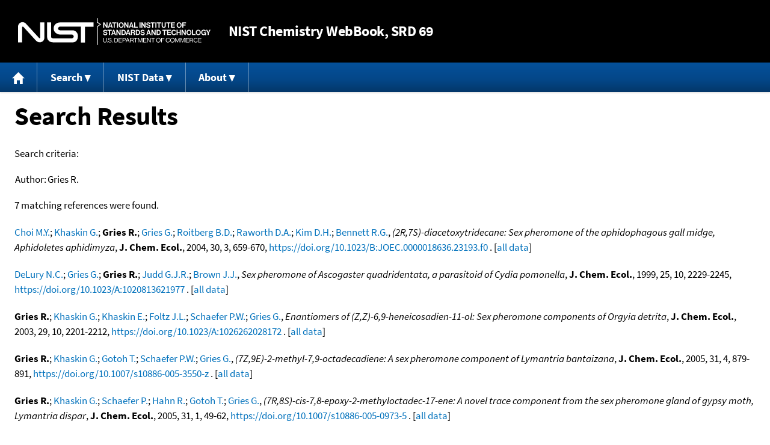

--- FILE ---
content_type: text/html; charset=UTF-8
request_url: https://webbook.nist.gov/cgi/cbook.cgi?Author=Gries+R.&Units=SI&Mask=2000
body_size: 5380
content:
<!DOCTYPE html>
<html lang="en">
<head>
<meta http-equiv="Content-Type" content="text/html; charset=UTF-8" />
<meta http-equiv="X-UA-Compatible" content="IE=edge" />
<title>Search Results</title>
<meta name="ROBOTS" content="NOINDEX, NOFOLLOW" />

<meta name="viewport" content="width = device-width" />

<link rel="stylesheet" type="text/css"
 href="/chemistry/style/webbook.css"
 title="Default Chemistry WebBook style"
 media="screen, print" />

<link rel="icon"
 sizes="64x64 48x48 32x32 16x16"
 href="/favicon.ico"
 type="image/x-icon" />

<link rel="apple-touch-icon"
 sizes="76x76"
 href="/chemistry/img/touch-icon-76x76.png"
 type="image/png" />
<link rel="apple-touch-icon"
 sizes="120x120"
 href="/chemistry/img/touch-icon-120x120.png"
 type="image/png" />
<link rel="apple-touch-icon"
 sizes="152x152"
 href="/chemistry/img/touch-icon-152x152.png"
 type="image/png" />
<link rel="apple-touch-icon"
 sizes="180x180"
 href="/chemistry/img/touch-icon-180x180.png"
 type="image/png" />
<link rel="apple-touch-icon"
 sizes="192x192"
 href="/chemistry/img/touch-icon-192x192.png"
 type="image/png" />

<link rel="manifest"
 href="/manifest.webmanifest"
 type="application/manifest+json" />

<link rel="help"
 href="/chemistry/#Documentation"
 title="Documentation" />
<link rel="search"
 href="/chemistry/#Search"
 title="Search options" />
<link rel="author"
 href="/chemistry/#Top"
 title="Credits" />
<link rel="license"
 href="/chemistry/#Notes"
 title="Notes" />

<link rel="home"
 href="/chemistry/"
 title="Main site page" />


<!-- Dublin Core metadata -->
<link rel="schema.DCTERMS" href="http://purl.org/dc/terms/" />

<meta name="DCTERMS.title"
  content="Search Results" />
<meta name="DCTERMS.creator"
 content="NIST Office of Data and Informatics" />
<meta name="DCTERMS.publisher"
 content="National Institute of Standards and Technology" />
<link rel="DCTERMS.isPartOf"
  href="https://doi.org/10.18434/T4D303" />

<!-- Open Graph metadata -->
<meta name="og:title"
  content="Search Results" />
<meta name="og:type"
  content="website" />

<meta name="og:image"
  content="/chemistry/img/touch-icon-180x180.png" />
<meta name="og:image:alt"
 content="site icon" />


<!-- Schema.org metadata -->
<script type="application/ld+json">
{
  "@context" : "http://schema.org/",
  "@type" : "Dataset",
  "name" : "Search Results",
  "description" : "This page, \"Search Results\", is part of the NIST Chemistry WebBook. This site and its contents are part of the NIST Standard Reference Data Program.",
  "license" : "https://www.nist.gov/open/copyright-fair-use-and-licensing-statements-srd-data-software-and-technical-series-publications#SRD",
  "publisher" : {
    "@type" : "Organization",
    "@id" : "https://ror.org/05xpvk416",
    "name" : "National Institute of Standards and Technology",
    "url" : "https://www.nist.gov",
    "sameAs" : "https://doi.org/10.13039/100000161"
  },
  "isPartOf" : "https://doi.org/10.18434/T4D303"
}
</script>



<!-- GSA Digital Analytics Program -->
<script async="async" id="_fed_an_ua_tag" src="https://dap.digitalgov.gov/Universal-Federated-Analytics-Min.js?agency=NIST&amp;subagency=webbook&amp;yt=false&amp;exts=mol,sdf,jdx,ppsx,pps,f90,sch,rtf,wrl,txz,m1v,xlsm,msi,xsd,f,tif,eps,mpg,xml,pl,xlt,c"></script>
<!-- End of GSA Digital Analytics Program -->
<!-- NIST Google Analtyics -->
<script async="async" src="https://www.googletagmanager.com/gtag/js?id=G-PS24JGCKSZ"></script>
<script>
  window.dataLayer = window.dataLayer || [];
  function gtag(){dataLayer.push(arguments);}
  gtag('js', new Date());
  gtag('config', 'G-PS24JGCKSZ',
       {'cookie_domain': 'webbook.nist.gov',
        'cookie_flags': 'SameSite=None;Secure'});
</script>
<!-- End of NIST Google Analytics -->









<script type="text/javascript"
        src="/packages/jquery/jquery-3.5.1.min.js"></script>





<script type="text/javascript"
        src="/packages/menu/menu.js"></script>




<script type="text/javascript"
 src="/packages/nist/nist-exit-script.js"></script>

<script type="text/javascript"
 src="/packages/local/copy-button.js"></script>

<!-- svg4everybody.js by Jon Neal enables external SVG on older
     browsers. See https://github.com/jonathantneal/svg4everybody
     for more information. -->
<script src="/packages/svg4everybody/svg4everybody.js"></script>
<script>svg4everybody();</script>


</head>
<body>
<p id="skip-link"><a class="element-invisible element-focusable" href="#main">
Jump to content</a>
</p>
<header>
<div class="webbook_header_bar"  role="presentation"
  aria-label="Site label for NIST Chemistry WebBook">
<span class="logo">
  <a target="_blank" rel="noopener noreferrer" href="https://www.nist.gov/"
     title="Link to NIST home page">National Institute of Standards and
    Technology</a>
</span>
<h1><span class="no-handheld">NIST</span> Chemistry
  WebBook<span class="no-handheld">, SRD 69</span></h1>
</div>

<div class="no-print" role="navigation" aria-label="Main menu">
  <ul class="webbook_nav">
    <li>
      <a href="/chemistry/"
         title="Main page of this site">
        <span class="sr-only">Home</span>
        <svg xmlns="http://www.w3.org/2000/svg"
             xmlns:xlink="http://www.w3.org/1999/xlink"
             class="webbook_icon_big" role="img"
             aria-label="Home" aria-hidden="true">
          <use xlink:href="/chemistry//img/icons.svg#home-icon"></use>
      </svg></a>
    </li>
    <li>
      <a class="menu_below" href="#">Search</a>
      <ul>
        <li>
          <a href="/chemistry/name-ser/"
             title="Search for species by chemical name">
            Name</a>
        </li>
        <li>
          <a href="/chemistry/form-ser/"
             title="Search for species by chemical formula">
            Formula</a>
        </li>
        <li>
          <a href="/chemistry/inchi-ser/"
             title="Search for species by InChI or InChIKey">
            IUPAC identifier</a>
        </li>
        <li>
          <a href="/chemistry/cas-ser/"
             title="Search for species by CAS number">
            CAS number</a>
        </li>
        <li>
          <a href="/chemistry/#Search"
             title="More serach options on the main page of this site">
            More options</a>
        </li>
      </ul>
    </li>
    <li class="no-handheld">
      <a class="menu_below" href="#">NIST Data</a>
      <ul>
        <li>
          <a href="https://www.nist.gov/srd/"
             title="Standard Reference Data page">SRD Program
          </a>
        </li>
        <li>
          <a href="https://data.nist.gov/sdp/"
             title="NIST data discovery site">Science Data Portal
          </a>
        </li>
        <li>
          <a href="https://www.nist.gov/mml/odi/"
             title="Office of Data and Informatics page">Office of Data
            and Informatics
          </a>
        </li>
      </ul>
    </li>
    <li>
      <a class="menu_below" href="#">About</a>
      <ul>
        <li>
          <a href="/chemistry/faq/"
             title="Frequently asked questions page">
          FAQ</a>
        </li>
        <li>
          <a href="/chemistry/#CreditsControl"
             title="Credits on the main page of the site">
            Credits</a>
        </li>
        <li>
          <a href="/chemistry/#Documentation"
             title="More documentation on the main page of the site">
            More documentation</a>
        </li>
      </ul>
    </li>
  </ul>
</div>

</header>

<main id="main">




<h1>Search Results</h1>

<p id="search_criteria">
Search criteria:
</p>

<table role="presentation" aria-labelledby="search criteria"><tbody>
<tr><td>Author:</td><td>Gries R.</td></tr>



</tbody></table>




<p>
7 matching references were found.
</p>



<p>
<span class="Z3988" title="ctx_ver=Z39.88-2004&amp;rft_val_fmt=info%3Aofi%2Ffmt%3Akev%3Amtx%3Ajournal&amp;rft.au=Choi+M.Y.&amp;rft.au=Khaskin+G.&amp;rft.au=Gries+R.&amp;rft.au=Gries+G.&amp;rft.au=Roitberg+B.D.&amp;rft.au=Raworth+D.A.&amp;rft.au=Kim+D.H.&amp;rft.au=Bennett+R.G.&amp;rft_id=info%3Adoi%2F10.1023%2FB%3AJOEC.0000018636.23193.f0&amp;rft.atitle=(2R%2C7S)-diacetoxytridecane%3A+Sex+pheromone+of+the+aphidophagous+gall+midge%2C+Aphidoletes+aphidimyza&amp;rft.date=2004&amp;rft.pages=659-670&amp;rft.stitle=J.+Chem.+Ecol.&amp;rft.volume=30&amp;rft.issue=3"></span>
<a href="/cgi/cbook.cgi?Author=Choi+M.Y.&amp;Units=SI&amp;Mask=2000">Choi M.Y.</a>; <a href="/cgi/cbook.cgi?Author=Khaskin+G.&amp;Units=SI&amp;Mask=2000">Khaskin G.</a>; <strong>Gries R.</strong>; <a href="/cgi/cbook.cgi?Author=Gries+G.&amp;Units=SI&amp;Mask=2000">Gries G.</a>; <a href="/cgi/cbook.cgi?Author=Roitberg+B.D.&amp;Units=SI&amp;Mask=2000">Roitberg B.D.</a>; <a href="/cgi/cbook.cgi?Author=Raworth+D.A.&amp;Units=SI&amp;Mask=2000">Raworth D.A.</a>; <a href="/cgi/cbook.cgi?Author=Kim+D.H.&amp;Units=SI&amp;Mask=2000">Kim D.H.</a>; <a href="/cgi/cbook.cgi?Author=Bennett+R.G.&amp;Units=SI&amp;Mask=2000">Bennett R.G.</a>,
<em>(2R,7S)-diacetoxytridecane: Sex pheromone of the aphidophagous gall midge, Aphidoletes aphidimyza</em>,
<strong>J. Chem. Ecol.</strong>, 2004, 30, 3, 659-670, <a title="The International DOI Foundation's resolver link for 10.1023/B:JOEC.0000018636.23193.f0"
 href="https://dx.doi.org/10.1023/B:JOEC.0000018636.23193.f0">https://doi.org/10.1023/B:JOEC.0000018636.23193.f0</a>
. [<a href="/cgi/cbook.cgi?Source=2004CHO%2FKHA659-670&amp;Units=SI&amp;Mask=2000" title="Find all species with data from this source">all data</a>]
</p>

<p>
<span class="Z3988" title="ctx_ver=Z39.88-2004&amp;rft_val_fmt=info%3Aofi%2Ffmt%3Akev%3Amtx%3Ajournal&amp;rft.au=DeLury+N.C.&amp;rft.au=Gries+G.&amp;rft.au=Gries+R.&amp;rft.au=Judd+G.J.R.&amp;rft.au=Brown+J.J.&amp;rft_id=info%3Adoi%2F10.1023%2FA%3A1020813621977&amp;rft.atitle=Sex+pheromone+of+Ascogaster+quadridentata%2C+a+parasitoid+of+Cydia+pomonella&amp;rft.date=1999&amp;rft.pages=2229-2245&amp;rft.stitle=J.+Chem.+Ecol.&amp;rft.volume=25&amp;rft.issue=10"></span>
<a href="/cgi/cbook.cgi?Author=DeLury+N.C.&amp;Units=SI&amp;Mask=2000">DeLury N.C.</a>; <a href="/cgi/cbook.cgi?Author=Gries+G.&amp;Units=SI&amp;Mask=2000">Gries G.</a>; <strong>Gries R.</strong>; <a href="/cgi/cbook.cgi?Author=Judd+G.J.R.&amp;Units=SI&amp;Mask=2000">Judd G.J.R.</a>; <a href="/cgi/cbook.cgi?Author=Brown+J.J.&amp;Units=SI&amp;Mask=2000">Brown J.J.</a>,
<em>Sex pheromone of Ascogaster quadridentata, a parasitoid of Cydia pomonella</em>,
<strong>J. Chem. Ecol.</strong>, 1999, 25, 10, 2229-2245, <a title="The International DOI Foundation's resolver link for 10.1023/A:1020813621977"
 href="https://dx.doi.org/10.1023/A:1020813621977">https://doi.org/10.1023/A:1020813621977</a>
. [<a href="/cgi/cbook.cgi?Source=1999DEL%2FGRI2229-2245&amp;Units=SI&amp;Mask=2000" title="Find all species with data from this source">all data</a>]
</p>

<p>
<span class="Z3988" title="ctx_ver=Z39.88-2004&amp;rft_val_fmt=info%3Aofi%2Ffmt%3Akev%3Amtx%3Ajournal&amp;rft.au=Gries+R.&amp;rft.au=Khaskin+G.&amp;rft.au=Khaskin+E.&amp;rft.au=Foltz+J.L.&amp;rft.au=Schaefer+P.W.&amp;rft.au=Gries+G.&amp;rft_id=info%3Adoi%2F10.1023%2FA%3A1026262028172&amp;rft.atitle=Enantiomers+of+(Z%2CZ)-6%2C9-heneicosadien-11-ol%3A+Sex+pheromone+components+of+Orgyia+detrita&amp;rft.date=2003&amp;rft.pages=2201-2212&amp;rft.stitle=J.+Chem.+Ecol.&amp;rft.volume=29&amp;rft.issue=10"></span>
<strong>Gries R.</strong>; <a href="/cgi/cbook.cgi?Author=Khaskin+G.&amp;Units=SI&amp;Mask=2000">Khaskin G.</a>; <a href="/cgi/cbook.cgi?Author=Khaskin+E.&amp;Units=SI&amp;Mask=2000">Khaskin E.</a>; <a href="/cgi/cbook.cgi?Author=Foltz+J.L.&amp;Units=SI&amp;Mask=2000">Foltz J.L.</a>; <a href="/cgi/cbook.cgi?Author=Schaefer+P.W.&amp;Units=SI&amp;Mask=2000">Schaefer P.W.</a>; <a href="/cgi/cbook.cgi?Author=Gries+G.&amp;Units=SI&amp;Mask=2000">Gries G.</a>,
<em>Enantiomers of (Z,Z)-6,9-heneicosadien-11-ol: Sex pheromone components of Orgyia detrita</em>,
<strong>J. Chem. Ecol.</strong>, 2003, 29, 10, 2201-2212, <a title="The International DOI Foundation's resolver link for 10.1023/A:1026262028172"
 href="https://dx.doi.org/10.1023/A:1026262028172">https://doi.org/10.1023/A:1026262028172</a>
. [<a href="/cgi/cbook.cgi?Source=2003GRI%2FKHA2201-2212&amp;Units=SI&amp;Mask=2000" title="Find all species with data from this source">all data</a>]
</p>

<p>
<span class="Z3988" title="ctx_ver=Z39.88-2004&amp;rft_val_fmt=info%3Aofi%2Ffmt%3Akev%3Amtx%3Ajournal&amp;rft.au=Gries+R.&amp;rft.au=Khaskin+G.&amp;rft.au=Gotoh+T.&amp;rft.au=Schaefer+P.W.&amp;rft.au=Gries+G.&amp;rft_id=info%3Adoi%2F10.1007%2Fs10886-005-3550-z&amp;rft.atitle=(7Z%2C9E)-2-methyl-7%2C9-octadecadiene%3A+A+sex+pheromone+component+of+Lymantria+bantaizana&amp;rft.date=2005&amp;rft.pages=879-891&amp;rft.stitle=J.+Chem.+Ecol.&amp;rft.volume=31&amp;rft.issue=4"></span>
<strong>Gries R.</strong>; <a href="/cgi/cbook.cgi?Author=Khaskin+G.&amp;Units=SI&amp;Mask=2000">Khaskin G.</a>; <a href="/cgi/cbook.cgi?Author=Gotoh+T.&amp;Units=SI&amp;Mask=2000">Gotoh T.</a>; <a href="/cgi/cbook.cgi?Author=Schaefer+P.W.&amp;Units=SI&amp;Mask=2000">Schaefer P.W.</a>; <a href="/cgi/cbook.cgi?Author=Gries+G.&amp;Units=SI&amp;Mask=2000">Gries G.</a>,
<em>(7Z,9E)-2-methyl-7,9-octadecadiene: A sex pheromone component of Lymantria bantaizana</em>,
<strong>J. Chem. Ecol.</strong>, 2005, 31, 4, 879-891, <a title="The International DOI Foundation's resolver link for 10.1007/s10886-005-3550-z"
 href="https://dx.doi.org/10.1007/s10886-005-3550-z">https://doi.org/10.1007/s10886-005-3550-z</a>
. [<a href="/cgi/cbook.cgi?Source=2005GRI%2FKHA879-891&amp;Units=SI&amp;Mask=2000" title="Find all species with data from this source">all data</a>]
</p>

<p>
<span class="Z3988" title="ctx_ver=Z39.88-2004&amp;rft_val_fmt=info%3Aofi%2Ffmt%3Akev%3Amtx%3Ajournal&amp;rft.au=Gries+R.&amp;rft.au=Khaskin+G.&amp;rft.au=Schaefer+P.&amp;rft.au=Hahn+R.&amp;rft.au=Gotoh+T.&amp;rft.au=Gries+G.&amp;rft_id=info%3Adoi%2F10.1007%2Fs10886-005-0973-5&amp;rft.atitle=(7R%2C8S)-cis-7%2C8-epoxy-2-methyloctadec-17-ene%3A+A+novel+trace+component+from+the+sex+pheromone+gland+of+gypsy+moth%2C+Lymantria+dispar&amp;rft.date=2005&amp;rft.pages=49-62&amp;rft.stitle=J.+Chem.+Ecol.&amp;rft.volume=31&amp;rft.issue=1"></span>
<strong>Gries R.</strong>; <a href="/cgi/cbook.cgi?Author=Khaskin+G.&amp;Units=SI&amp;Mask=2000">Khaskin G.</a>; <a href="/cgi/cbook.cgi?Author=Schaefer+P.&amp;Units=SI&amp;Mask=2000">Schaefer P.</a>; <a href="/cgi/cbook.cgi?Author=Hahn+R.&amp;Units=SI&amp;Mask=2000">Hahn R.</a>; <a href="/cgi/cbook.cgi?Author=Gotoh+T.&amp;Units=SI&amp;Mask=2000">Gotoh T.</a>; <a href="/cgi/cbook.cgi?Author=Gries+G.&amp;Units=SI&amp;Mask=2000">Gries G.</a>,
<em>(7R,8S)-cis-7,8-epoxy-2-methyloctadec-17-ene: A novel trace component from the sex pheromone gland of gypsy moth, Lymantria dispar</em>,
<strong>J. Chem. Ecol.</strong>, 2005, 31, 1, 49-62, <a title="The International DOI Foundation's resolver link for 10.1007/s10886-005-0973-5"
 href="https://dx.doi.org/10.1007/s10886-005-0973-5">https://doi.org/10.1007/s10886-005-0973-5</a>
. [<a href="/cgi/cbook.cgi?Source=2005GRI%2FKHA49-62&amp;Units=SI&amp;Mask=2000" title="Find all species with data from this source">all data</a>]
</p>

<p>
<span class="Z3988" title="ctx_ver=Z39.88-2004&amp;rft_val_fmt=info%3Aofi%2Ffmt%3Akev%3Amtx%3Ajournal&amp;rft.au=Gries+R.&amp;rft.au=Khaskin+G.&amp;rft.au=Bennett+R.G.&amp;rft.au=Miroshnychenko+A.&amp;rft.au=Burden+K.&amp;rft.au=Gries+G.&amp;rft_id=info%3Adoi%2F10.1007%2Fs10886-005-8405-0&amp;rft.atitle=(S%2CS)-2%2C12-%2C+(S%2CS)-2%2C13-%2C+and+(S%2CS)-2%2C14-diacetoxyheptadecanes%3A+Sex+pheromone+components+of+red+cedar+cone+midge%2C+Mayetiola+thujae&amp;rft.date=2005&amp;rft.pages=2933-2946&amp;rft.stitle=J.+Chem.+Ecol.&amp;rft.volume=31&amp;rft.issue=12"></span>
<strong>Gries R.</strong>; <a href="/cgi/cbook.cgi?Author=Khaskin+G.&amp;Units=SI&amp;Mask=2000">Khaskin G.</a>; <a href="/cgi/cbook.cgi?Author=Bennett+R.G.&amp;Units=SI&amp;Mask=2000">Bennett R.G.</a>; <a href="/cgi/cbook.cgi?Author=Miroshnychenko+A.&amp;Units=SI&amp;Mask=2000">Miroshnychenko A.</a>; <a href="/cgi/cbook.cgi?Author=Burden+K.&amp;Units=SI&amp;Mask=2000">Burden K.</a>; <a href="/cgi/cbook.cgi?Author=Gries+G.&amp;Units=SI&amp;Mask=2000">Gries G.</a>,
<em>(S,S)-2,12-, (S,S)-2,13-, and (S,S)-2,14-diacetoxyheptadecanes: Sex pheromone components of red cedar cone midge, Mayetiola thujae</em>,
<strong>J. Chem. Ecol.</strong>, 2005, 31, 12, 2933-2946, <a title="The International DOI Foundation's resolver link for 10.1007/s10886-005-8405-0"
 href="https://dx.doi.org/10.1007/s10886-005-8405-0">https://doi.org/10.1007/s10886-005-8405-0</a>
. [<a href="/cgi/cbook.cgi?Source=2005GRI%2FKHA2933-2946&amp;Units=SI&amp;Mask=2000" title="Find all species with data from this source">all data</a>]
</p>

<p>
<span class="Z3988" title="ctx_ver=Z39.88-2004&amp;rft_val_fmt=info%3Aofi%2Ffmt%3Akev%3Amtx%3Ajournal&amp;rft.au=Gries+R.&amp;rft.au=Khaskin+G.&amp;rft.au=Tan+Z.X.&amp;rft.au=Zhao+B.G.&amp;rft.au=King+G.G.S.&amp;rft.au=Miroshnychenko+A.&amp;rft.au=Lin+G.Q.&amp;rft.au=Rhainds+M.&amp;rft.au=Gries+G.&amp;rft_id=info%3Adoi%2F10.1007%2Fs10886-006-9101-4&amp;rft.atitle=(1S)-1-ethyl-2-methylpropyl+3%2C13-dimethylpentadecanoate%3A+Major+sex+pheromone+component+of+Paulownia+bagworm%2C+Clania+variegata&amp;rft.date=2006&amp;rft.pages=1673-1685&amp;rft.stitle=J.+Chem.+Ecol.&amp;rft.volume=32&amp;rft.issue=8"></span>
<strong>Gries R.</strong>; <a href="/cgi/cbook.cgi?Author=Khaskin+G.&amp;Units=SI&amp;Mask=2000">Khaskin G.</a>; <a href="/cgi/cbook.cgi?Author=Tan+Z.X.&amp;Units=SI&amp;Mask=2000">Tan Z.X.</a>; <a href="/cgi/cbook.cgi?Author=Zhao+B.G.&amp;Units=SI&amp;Mask=2000">Zhao B.G.</a>; <a href="/cgi/cbook.cgi?Author=King+G.G.S.&amp;Units=SI&amp;Mask=2000">King G.G.S.</a>; <a href="/cgi/cbook.cgi?Author=Miroshnychenko+A.&amp;Units=SI&amp;Mask=2000">Miroshnychenko A.</a>; <a href="/cgi/cbook.cgi?Author=Lin+G.Q.&amp;Units=SI&amp;Mask=2000">Lin G.Q.</a>; <a href="/cgi/cbook.cgi?Author=Rhainds+M.&amp;Units=SI&amp;Mask=2000">Rhainds M.</a>; <a href="/cgi/cbook.cgi?Author=Gries+G.&amp;Units=SI&amp;Mask=2000">Gries G.</a>,
<em>(1S)-1-ethyl-2-methylpropyl 3,13-dimethylpentadecanoate: Major sex pheromone component of Paulownia bagworm, Clania variegata</em>,
<strong>J. Chem. Ecol.</strong>, 2006, 32, 8, 1673-1685, <a title="The International DOI Foundation's resolver link for 10.1007/s10886-006-9101-4"
 href="https://dx.doi.org/10.1007/s10886-006-9101-4">https://doi.org/10.1007/s10886-006-9101-4</a>
. [<a href="/cgi/cbook.cgi?Source=2006GRI%2FKHA1673-1685&amp;Units=SI&amp;Mask=2000" title="Find all species with data from this source">all data</a>]
</p>

</main>

<footer id="footer">


<p id="copyright" lang="en">&copy; <em>2025 by the U.S. Secretary of Commerce
on behalf of the United States of America. All rights reserved.</em>
</p>

<p lang="en">
Copyright for NIST Standard Reference Data is governed by
the <a href="https://www.nist.gov/srd/public-law"
 title="Link to page with information on the Standard Reference Data Act">
Standard Reference Data Act</a>.
</p>

<hr />


<div class="row">
  <ul class="list-center-inline">
    <li><a href="https://www.nist.gov/privacy-policy"
           title="page with privacy statement"
           target="_blank" rel="noopener noreferrer">Privacy Statement</a></li>
    <li><a href="https://www.nist.gov/privacy-policy#privpolicy"
           title="page with privacy policy"
           target="_blank" rel="noopener noreferrer">Privacy Policy</a></li>
    <li><a href="https://www.nist.gov/privacy-policy#secnot"
           title="page with security notice"
           target="_blank" rel="noopener noreferrer">Security Notice</a></li>
  </ul>
  <ul class="list-center-inline">
    <li><a href="https://www.nist.gov/disclaimer"
           title="page with NIST disclaimer"
           target="_blank" rel="noopener noreferrer">Disclaimer</a>

      (Note: This site is covered by copyright.)</li>
  </ul>
  <ul class="list-center-inline">

    <li><a href="https://www.nist.gov/privacy-policy#accesstate"
           title="page with accessibility statement"
           target="_blank" rel="noopener noreferrer">Accessibility Statement</a></li>
    <li><a href="https://www.nist.gov/office-director/freedom-information-act"
           title="page about Freedom of Information Act"
           target="_blank" rel="noopener noreferrer">FOIA</a></li>

    <li><a href="/chemistry/contact/"
           title="page with contact information"
           target="_blank" rel="noopener noreferrer">Contact Us</a></li>

  </ul>
</div>

</footer>
<script>(function(){function c(){var b=a.contentDocument||a.contentWindow.document;if(b){var d=b.createElement('script');d.innerHTML="window.__CF$cv$params={r:'9c6e36477969508f',t:'MTc2OTkxNDk2OA=='};var a=document.createElement('script');a.src='/cdn-cgi/challenge-platform/scripts/jsd/main.js';document.getElementsByTagName('head')[0].appendChild(a);";b.getElementsByTagName('head')[0].appendChild(d)}}if(document.body){var a=document.createElement('iframe');a.height=1;a.width=1;a.style.position='absolute';a.style.top=0;a.style.left=0;a.style.border='none';a.style.visibility='hidden';document.body.appendChild(a);if('loading'!==document.readyState)c();else if(window.addEventListener)document.addEventListener('DOMContentLoaded',c);else{var e=document.onreadystatechange||function(){};document.onreadystatechange=function(b){e(b);'loading'!==document.readyState&&(document.onreadystatechange=e,c())}}}})();</script><script defer src="https://static.cloudflareinsights.com/beacon.min.js/vcd15cbe7772f49c399c6a5babf22c1241717689176015" integrity="sha512-ZpsOmlRQV6y907TI0dKBHq9Md29nnaEIPlkf84rnaERnq6zvWvPUqr2ft8M1aS28oN72PdrCzSjY4U6VaAw1EQ==" data-cf-beacon='{"version":"2024.11.0","token":"9ef5b487afff42a68917b2d63593a474","server_timing":{"name":{"cfCacheStatus":true,"cfEdge":true,"cfExtPri":true,"cfL4":true,"cfOrigin":true,"cfSpeedBrain":true},"location_startswith":null}}' crossorigin="anonymous"></script>
</body>
</html>
